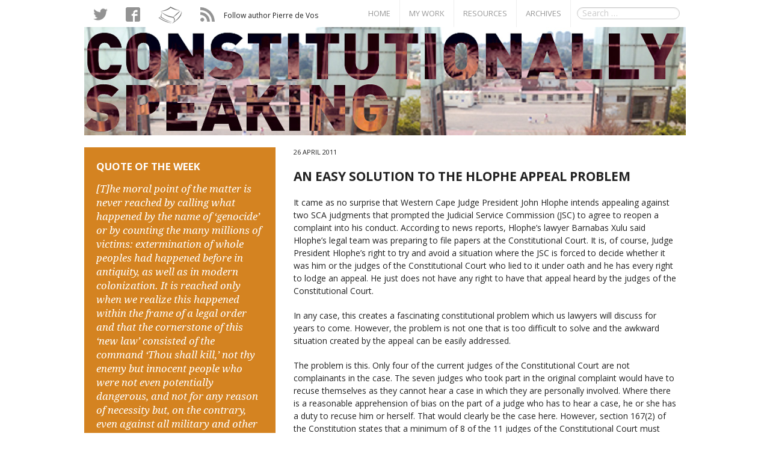

--- FILE ---
content_type: text/html; charset=UTF-8
request_url: https://constitutionallyspeaking.co.za/an-easy-solution-to-the-hlophe-appeal-problem/
body_size: 12894
content:
<!DOCTYPE html>
<!--[if IE 9]><html class="lt-ie10" lang="en" > <![endif]-->
<html class="no-js" lang="en" >
    <meta charset="utf-8">
    <meta name="viewport" content="width=device-width, initial-scale=1.0">
    <meta name="author" content="Pierre de Vos">
    
    <link rel="shortcut icon" href="https://constitutionallyspeaking.co.za/wp-content/themes/consti/inc/img/favicon.ico" type="image/x-icon" />
    <link rel="stylesheet" href="https://constitutionallyspeaking.co.za/wp-content/themes/consti/inc/foundation/css/normalize.css">
    <link rel="stylesheet" href="https://constitutionallyspeaking.co.za/wp-content/themes/consti/inc/foundation/css/foundation.css">
    <link rel="stylesheet" href="https://constitutionallyspeaking.co.za/wp-content/themes/consti/inc/css/consti.css">
    <!-- <link rel="stylesheet" href="https://constitutionallyspeaking.co.za/wp-content/themes/consti/inc/fancybox/source/jquery.fancybox.css?v=2.1.5" />
    <link rel="stylesheet" href="https://constitutionallyspeaking.co.za/wp-content/themes/consti/inc/anijs/src/animations.css"> -->
    <script src="https://constitutionallyspeaking.co.za/wp-content/themes/consti/inc/foundation/js/vendor/jquery.js"></script>
    <script src="https://constitutionallyspeaking.co.za/wp-content/themes/consti/inc/foundation/js/vendor/modernizr.js"></script>
    	<style>img:is([sizes="auto" i], [sizes^="auto," i]) { contain-intrinsic-size: 3000px 1500px }</style>
	
		<!-- All in One SEO 4.8.6 - aioseo.com -->
		<title>An easy solution to the Hlophe appeal problem - Constitutionally Speaking</title>
	<meta name="description" content="It came as no surprise that Western Cape Judge President John Hlophe intends appealing against two SCA judgments that prompted the Judicial Service Commission (JSC) to agree to reopen a complaint into his conduct. According to news reports, Hlophe’s lawyer Barnabas Xulu said Hlophe’s legal team was preparing to file papers at the Constitutional Court." />
	<meta name="robots" content="max-image-preview:large" />
	<meta name="author" content="Pierre De Vos"/>
	<link rel="canonical" href="https://constitutionallyspeaking.co.za/an-easy-solution-to-the-hlophe-appeal-problem/" />
	<meta name="generator" content="All in One SEO (AIOSEO) 4.8.6" />
		<meta property="og:locale" content="en_US" />
		<meta property="og:site_name" content="Constitutionally Speaking - This blog deals with political and social issues in South Africa, mostly from the perspective of Constitutional Law. Written by Pierre de Vos" />
		<meta property="og:type" content="article" />
		<meta property="og:title" content="An easy solution to the Hlophe appeal problem - Constitutionally Speaking" />
		<meta property="og:description" content="It came as no surprise that Western Cape Judge President John Hlophe intends appealing against two SCA judgments that prompted the Judicial Service Commission (JSC) to agree to reopen a complaint into his conduct. According to news reports, Hlophe’s lawyer Barnabas Xulu said Hlophe’s legal team was preparing to file papers at the Constitutional Court." />
		<meta property="og:url" content="https://constitutionallyspeaking.co.za/an-easy-solution-to-the-hlophe-appeal-problem/" />
		<meta property="article:published_time" content="2011-04-26T08:53:25+00:00" />
		<meta property="article:modified_time" content="2011-04-26T08:53:25+00:00" />
		<meta name="twitter:card" content="summary_large_image" />
		<meta name="twitter:title" content="An easy solution to the Hlophe appeal problem - Constitutionally Speaking" />
		<meta name="twitter:description" content="It came as no surprise that Western Cape Judge President John Hlophe intends appealing against two SCA judgments that prompted the Judicial Service Commission (JSC) to agree to reopen a complaint into his conduct. According to news reports, Hlophe’s lawyer Barnabas Xulu said Hlophe’s legal team was preparing to file papers at the Constitutional Court." />
		<script type="application/ld+json" class="aioseo-schema">
			{"@context":"https:\/\/schema.org","@graph":[{"@type":"BlogPosting","@id":"https:\/\/constitutionallyspeaking.co.za\/an-easy-solution-to-the-hlophe-appeal-problem\/#blogposting","name":"An easy solution to the Hlophe appeal problem - Constitutionally Speaking","headline":"An easy solution to the Hlophe appeal problem","author":{"@id":"https:\/\/constitutionallyspeaking.co.za\/author\/admin\/#author"},"publisher":{"@id":"https:\/\/constitutionallyspeaking.co.za\/#organization"},"datePublished":"2011-04-26T10:53:25+02:00","dateModified":"2011-04-26T10:53:25+02:00","inLanguage":"en-US","commentCount":66,"mainEntityOfPage":{"@id":"https:\/\/constitutionallyspeaking.co.za\/an-easy-solution-to-the-hlophe-appeal-problem\/#webpage"},"isPartOf":{"@id":"https:\/\/constitutionallyspeaking.co.za\/an-easy-solution-to-the-hlophe-appeal-problem\/#webpage"},"articleSection":"Constitutional Court, democracy, Hlophe, JSC"},{"@type":"BreadcrumbList","@id":"https:\/\/constitutionallyspeaking.co.za\/an-easy-solution-to-the-hlophe-appeal-problem\/#breadcrumblist","itemListElement":[{"@type":"ListItem","@id":"https:\/\/constitutionallyspeaking.co.za#listItem","position":1,"name":"Home","item":"https:\/\/constitutionallyspeaking.co.za","nextItem":{"@type":"ListItem","@id":"https:\/\/constitutionallyspeaking.co.za\/category\/jsc\/#listItem","name":"JSC"}},{"@type":"ListItem","@id":"https:\/\/constitutionallyspeaking.co.za\/category\/jsc\/#listItem","position":2,"name":"JSC","item":"https:\/\/constitutionallyspeaking.co.za\/category\/jsc\/","nextItem":{"@type":"ListItem","@id":"https:\/\/constitutionallyspeaking.co.za\/an-easy-solution-to-the-hlophe-appeal-problem\/#listItem","name":"An easy solution to the Hlophe appeal problem"},"previousItem":{"@type":"ListItem","@id":"https:\/\/constitutionallyspeaking.co.za#listItem","name":"Home"}},{"@type":"ListItem","@id":"https:\/\/constitutionallyspeaking.co.za\/an-easy-solution-to-the-hlophe-appeal-problem\/#listItem","position":3,"name":"An easy solution to the Hlophe appeal problem","previousItem":{"@type":"ListItem","@id":"https:\/\/constitutionallyspeaking.co.za\/category\/jsc\/#listItem","name":"JSC"}}]},{"@type":"Organization","@id":"https:\/\/constitutionallyspeaking.co.za\/#organization","name":"Constitutionally Speaking","description":"This blog deals with political and social issues in South Africa, mostly from the perspective of Constitutional Law. Written by Pierre de Vos","url":"https:\/\/constitutionallyspeaking.co.za\/"},{"@type":"Person","@id":"https:\/\/constitutionallyspeaking.co.za\/author\/admin\/#author","url":"https:\/\/constitutionallyspeaking.co.za\/author\/admin\/","name":"Pierre De Vos"},{"@type":"WebPage","@id":"https:\/\/constitutionallyspeaking.co.za\/an-easy-solution-to-the-hlophe-appeal-problem\/#webpage","url":"https:\/\/constitutionallyspeaking.co.za\/an-easy-solution-to-the-hlophe-appeal-problem\/","name":"An easy solution to the Hlophe appeal problem - Constitutionally Speaking","description":"It came as no surprise that Western Cape Judge President John Hlophe intends appealing against two SCA judgments that prompted the Judicial Service Commission (JSC) to agree to reopen a complaint into his conduct. According to news reports, Hlophe\u2019s lawyer Barnabas Xulu said Hlophe\u2019s legal team was preparing to file papers at the Constitutional Court.","inLanguage":"en-US","isPartOf":{"@id":"https:\/\/constitutionallyspeaking.co.za\/#website"},"breadcrumb":{"@id":"https:\/\/constitutionallyspeaking.co.za\/an-easy-solution-to-the-hlophe-appeal-problem\/#breadcrumblist"},"author":{"@id":"https:\/\/constitutionallyspeaking.co.za\/author\/admin\/#author"},"creator":{"@id":"https:\/\/constitutionallyspeaking.co.za\/author\/admin\/#author"},"datePublished":"2011-04-26T10:53:25+02:00","dateModified":"2011-04-26T10:53:25+02:00"},{"@type":"WebSite","@id":"https:\/\/constitutionallyspeaking.co.za\/#website","url":"https:\/\/constitutionallyspeaking.co.za\/","name":"Constitutionally Speaking","description":"This blog deals with political and social issues in South Africa, mostly from the perspective of Constitutional Law. Written by Pierre de Vos","inLanguage":"en-US","publisher":{"@id":"https:\/\/constitutionallyspeaking.co.za\/#organization"}}]}
		</script>
		<!-- All in One SEO -->

<link rel="alternate" type="application/rss+xml" title="Constitutionally Speaking &raquo; An easy solution to the Hlophe appeal problem Comments Feed" href="https://constitutionallyspeaking.co.za/an-easy-solution-to-the-hlophe-appeal-problem/feed/" />
		<!-- This site uses the Google Analytics by MonsterInsights plugin v9.7.0 - Using Analytics tracking - https://www.monsterinsights.com/ -->
							<script src="//www.googletagmanager.com/gtag/js?id=G-QLQGVRW51F"  data-cfasync="false" data-wpfc-render="false" type="text/javascript" async></script>
			<script data-cfasync="false" data-wpfc-render="false" type="text/javascript">
				var mi_version = '9.7.0';
				var mi_track_user = true;
				var mi_no_track_reason = '';
								var MonsterInsightsDefaultLocations = {"page_location":"https:\/\/constitutionallyspeaking.co.za\/an-easy-solution-to-the-hlophe-appeal-problem\/"};
								if ( typeof MonsterInsightsPrivacyGuardFilter === 'function' ) {
					var MonsterInsightsLocations = (typeof MonsterInsightsExcludeQuery === 'object') ? MonsterInsightsPrivacyGuardFilter( MonsterInsightsExcludeQuery ) : MonsterInsightsPrivacyGuardFilter( MonsterInsightsDefaultLocations );
				} else {
					var MonsterInsightsLocations = (typeof MonsterInsightsExcludeQuery === 'object') ? MonsterInsightsExcludeQuery : MonsterInsightsDefaultLocations;
				}

								var disableStrs = [
										'ga-disable-G-QLQGVRW51F',
									];

				/* Function to detect opted out users */
				function __gtagTrackerIsOptedOut() {
					for (var index = 0; index < disableStrs.length; index++) {
						if (document.cookie.indexOf(disableStrs[index] + '=true') > -1) {
							return true;
						}
					}

					return false;
				}

				/* Disable tracking if the opt-out cookie exists. */
				if (__gtagTrackerIsOptedOut()) {
					for (var index = 0; index < disableStrs.length; index++) {
						window[disableStrs[index]] = true;
					}
				}

				/* Opt-out function */
				function __gtagTrackerOptout() {
					for (var index = 0; index < disableStrs.length; index++) {
						document.cookie = disableStrs[index] + '=true; expires=Thu, 31 Dec 2099 23:59:59 UTC; path=/';
						window[disableStrs[index]] = true;
					}
				}

				if ('undefined' === typeof gaOptout) {
					function gaOptout() {
						__gtagTrackerOptout();
					}
				}
								window.dataLayer = window.dataLayer || [];

				window.MonsterInsightsDualTracker = {
					helpers: {},
					trackers: {},
				};
				if (mi_track_user) {
					function __gtagDataLayer() {
						dataLayer.push(arguments);
					}

					function __gtagTracker(type, name, parameters) {
						if (!parameters) {
							parameters = {};
						}

						if (parameters.send_to) {
							__gtagDataLayer.apply(null, arguments);
							return;
						}

						if (type === 'event') {
														parameters.send_to = monsterinsights_frontend.v4_id;
							var hookName = name;
							if (typeof parameters['event_category'] !== 'undefined') {
								hookName = parameters['event_category'] + ':' + name;
							}

							if (typeof MonsterInsightsDualTracker.trackers[hookName] !== 'undefined') {
								MonsterInsightsDualTracker.trackers[hookName](parameters);
							} else {
								__gtagDataLayer('event', name, parameters);
							}
							
						} else {
							__gtagDataLayer.apply(null, arguments);
						}
					}

					__gtagTracker('js', new Date());
					__gtagTracker('set', {
						'developer_id.dZGIzZG': true,
											});
					if ( MonsterInsightsLocations.page_location ) {
						__gtagTracker('set', MonsterInsightsLocations);
					}
										__gtagTracker('config', 'G-QLQGVRW51F', {"forceSSL":"true"} );
										window.gtag = __gtagTracker;										(function () {
						/* https://developers.google.com/analytics/devguides/collection/analyticsjs/ */
						/* ga and __gaTracker compatibility shim. */
						var noopfn = function () {
							return null;
						};
						var newtracker = function () {
							return new Tracker();
						};
						var Tracker = function () {
							return null;
						};
						var p = Tracker.prototype;
						p.get = noopfn;
						p.set = noopfn;
						p.send = function () {
							var args = Array.prototype.slice.call(arguments);
							args.unshift('send');
							__gaTracker.apply(null, args);
						};
						var __gaTracker = function () {
							var len = arguments.length;
							if (len === 0) {
								return;
							}
							var f = arguments[len - 1];
							if (typeof f !== 'object' || f === null || typeof f.hitCallback !== 'function') {
								if ('send' === arguments[0]) {
									var hitConverted, hitObject = false, action;
									if ('event' === arguments[1]) {
										if ('undefined' !== typeof arguments[3]) {
											hitObject = {
												'eventAction': arguments[3],
												'eventCategory': arguments[2],
												'eventLabel': arguments[4],
												'value': arguments[5] ? arguments[5] : 1,
											}
										}
									}
									if ('pageview' === arguments[1]) {
										if ('undefined' !== typeof arguments[2]) {
											hitObject = {
												'eventAction': 'page_view',
												'page_path': arguments[2],
											}
										}
									}
									if (typeof arguments[2] === 'object') {
										hitObject = arguments[2];
									}
									if (typeof arguments[5] === 'object') {
										Object.assign(hitObject, arguments[5]);
									}
									if ('undefined' !== typeof arguments[1].hitType) {
										hitObject = arguments[1];
										if ('pageview' === hitObject.hitType) {
											hitObject.eventAction = 'page_view';
										}
									}
									if (hitObject) {
										action = 'timing' === arguments[1].hitType ? 'timing_complete' : hitObject.eventAction;
										hitConverted = mapArgs(hitObject);
										__gtagTracker('event', action, hitConverted);
									}
								}
								return;
							}

							function mapArgs(args) {
								var arg, hit = {};
								var gaMap = {
									'eventCategory': 'event_category',
									'eventAction': 'event_action',
									'eventLabel': 'event_label',
									'eventValue': 'event_value',
									'nonInteraction': 'non_interaction',
									'timingCategory': 'event_category',
									'timingVar': 'name',
									'timingValue': 'value',
									'timingLabel': 'event_label',
									'page': 'page_path',
									'location': 'page_location',
									'title': 'page_title',
									'referrer' : 'page_referrer',
								};
								for (arg in args) {
																		if (!(!args.hasOwnProperty(arg) || !gaMap.hasOwnProperty(arg))) {
										hit[gaMap[arg]] = args[arg];
									} else {
										hit[arg] = args[arg];
									}
								}
								return hit;
							}

							try {
								f.hitCallback();
							} catch (ex) {
							}
						};
						__gaTracker.create = newtracker;
						__gaTracker.getByName = newtracker;
						__gaTracker.getAll = function () {
							return [];
						};
						__gaTracker.remove = noopfn;
						__gaTracker.loaded = true;
						window['__gaTracker'] = __gaTracker;
					})();
									} else {
										console.log("");
					(function () {
						function __gtagTracker() {
							return null;
						}

						window['__gtagTracker'] = __gtagTracker;
						window['gtag'] = __gtagTracker;
					})();
									}
			</script>
			
							<!-- / Google Analytics by MonsterInsights -->
		<script type="text/javascript">
/* <![CDATA[ */
window._wpemojiSettings = {"baseUrl":"https:\/\/s.w.org\/images\/core\/emoji\/16.0.1\/72x72\/","ext":".png","svgUrl":"https:\/\/s.w.org\/images\/core\/emoji\/16.0.1\/svg\/","svgExt":".svg","source":{"concatemoji":"https:\/\/constitutionallyspeaking.co.za\/wp-includes\/js\/wp-emoji-release.min.js?ver=6.8.3"}};
/*! This file is auto-generated */
!function(s,n){var o,i,e;function c(e){try{var t={supportTests:e,timestamp:(new Date).valueOf()};sessionStorage.setItem(o,JSON.stringify(t))}catch(e){}}function p(e,t,n){e.clearRect(0,0,e.canvas.width,e.canvas.height),e.fillText(t,0,0);var t=new Uint32Array(e.getImageData(0,0,e.canvas.width,e.canvas.height).data),a=(e.clearRect(0,0,e.canvas.width,e.canvas.height),e.fillText(n,0,0),new Uint32Array(e.getImageData(0,0,e.canvas.width,e.canvas.height).data));return t.every(function(e,t){return e===a[t]})}function u(e,t){e.clearRect(0,0,e.canvas.width,e.canvas.height),e.fillText(t,0,0);for(var n=e.getImageData(16,16,1,1),a=0;a<n.data.length;a++)if(0!==n.data[a])return!1;return!0}function f(e,t,n,a){switch(t){case"flag":return n(e,"\ud83c\udff3\ufe0f\u200d\u26a7\ufe0f","\ud83c\udff3\ufe0f\u200b\u26a7\ufe0f")?!1:!n(e,"\ud83c\udde8\ud83c\uddf6","\ud83c\udde8\u200b\ud83c\uddf6")&&!n(e,"\ud83c\udff4\udb40\udc67\udb40\udc62\udb40\udc65\udb40\udc6e\udb40\udc67\udb40\udc7f","\ud83c\udff4\u200b\udb40\udc67\u200b\udb40\udc62\u200b\udb40\udc65\u200b\udb40\udc6e\u200b\udb40\udc67\u200b\udb40\udc7f");case"emoji":return!a(e,"\ud83e\udedf")}return!1}function g(e,t,n,a){var r="undefined"!=typeof WorkerGlobalScope&&self instanceof WorkerGlobalScope?new OffscreenCanvas(300,150):s.createElement("canvas"),o=r.getContext("2d",{willReadFrequently:!0}),i=(o.textBaseline="top",o.font="600 32px Arial",{});return e.forEach(function(e){i[e]=t(o,e,n,a)}),i}function t(e){var t=s.createElement("script");t.src=e,t.defer=!0,s.head.appendChild(t)}"undefined"!=typeof Promise&&(o="wpEmojiSettingsSupports",i=["flag","emoji"],n.supports={everything:!0,everythingExceptFlag:!0},e=new Promise(function(e){s.addEventListener("DOMContentLoaded",e,{once:!0})}),new Promise(function(t){var n=function(){try{var e=JSON.parse(sessionStorage.getItem(o));if("object"==typeof e&&"number"==typeof e.timestamp&&(new Date).valueOf()<e.timestamp+604800&&"object"==typeof e.supportTests)return e.supportTests}catch(e){}return null}();if(!n){if("undefined"!=typeof Worker&&"undefined"!=typeof OffscreenCanvas&&"undefined"!=typeof URL&&URL.createObjectURL&&"undefined"!=typeof Blob)try{var e="postMessage("+g.toString()+"("+[JSON.stringify(i),f.toString(),p.toString(),u.toString()].join(",")+"));",a=new Blob([e],{type:"text/javascript"}),r=new Worker(URL.createObjectURL(a),{name:"wpTestEmojiSupports"});return void(r.onmessage=function(e){c(n=e.data),r.terminate(),t(n)})}catch(e){}c(n=g(i,f,p,u))}t(n)}).then(function(e){for(var t in e)n.supports[t]=e[t],n.supports.everything=n.supports.everything&&n.supports[t],"flag"!==t&&(n.supports.everythingExceptFlag=n.supports.everythingExceptFlag&&n.supports[t]);n.supports.everythingExceptFlag=n.supports.everythingExceptFlag&&!n.supports.flag,n.DOMReady=!1,n.readyCallback=function(){n.DOMReady=!0}}).then(function(){return e}).then(function(){var e;n.supports.everything||(n.readyCallback(),(e=n.source||{}).concatemoji?t(e.concatemoji):e.wpemoji&&e.twemoji&&(t(e.twemoji),t(e.wpemoji)))}))}((window,document),window._wpemojiSettings);
/* ]]> */
</script>
<style id='wp-emoji-styles-inline-css' type='text/css'>

	img.wp-smiley, img.emoji {
		display: inline !important;
		border: none !important;
		box-shadow: none !important;
		height: 1em !important;
		width: 1em !important;
		margin: 0 0.07em !important;
		vertical-align: -0.1em !important;
		background: none !important;
		padding: 0 !important;
	}
</style>
<link rel='stylesheet' id='wp-block-library-css' href='https://constitutionallyspeaking.co.za/wp-includes/css/dist/block-library/style.min.css?ver=6.8.3' type='text/css' media='all' />
<style id='classic-theme-styles-inline-css' type='text/css'>
/*! This file is auto-generated */
.wp-block-button__link{color:#fff;background-color:#32373c;border-radius:9999px;box-shadow:none;text-decoration:none;padding:calc(.667em + 2px) calc(1.333em + 2px);font-size:1.125em}.wp-block-file__button{background:#32373c;color:#fff;text-decoration:none}
</style>
<style id='global-styles-inline-css' type='text/css'>
:root{--wp--preset--aspect-ratio--square: 1;--wp--preset--aspect-ratio--4-3: 4/3;--wp--preset--aspect-ratio--3-4: 3/4;--wp--preset--aspect-ratio--3-2: 3/2;--wp--preset--aspect-ratio--2-3: 2/3;--wp--preset--aspect-ratio--16-9: 16/9;--wp--preset--aspect-ratio--9-16: 9/16;--wp--preset--color--black: #000000;--wp--preset--color--cyan-bluish-gray: #abb8c3;--wp--preset--color--white: #ffffff;--wp--preset--color--pale-pink: #f78da7;--wp--preset--color--vivid-red: #cf2e2e;--wp--preset--color--luminous-vivid-orange: #ff6900;--wp--preset--color--luminous-vivid-amber: #fcb900;--wp--preset--color--light-green-cyan: #7bdcb5;--wp--preset--color--vivid-green-cyan: #00d084;--wp--preset--color--pale-cyan-blue: #8ed1fc;--wp--preset--color--vivid-cyan-blue: #0693e3;--wp--preset--color--vivid-purple: #9b51e0;--wp--preset--gradient--vivid-cyan-blue-to-vivid-purple: linear-gradient(135deg,rgba(6,147,227,1) 0%,rgb(155,81,224) 100%);--wp--preset--gradient--light-green-cyan-to-vivid-green-cyan: linear-gradient(135deg,rgb(122,220,180) 0%,rgb(0,208,130) 100%);--wp--preset--gradient--luminous-vivid-amber-to-luminous-vivid-orange: linear-gradient(135deg,rgba(252,185,0,1) 0%,rgba(255,105,0,1) 100%);--wp--preset--gradient--luminous-vivid-orange-to-vivid-red: linear-gradient(135deg,rgba(255,105,0,1) 0%,rgb(207,46,46) 100%);--wp--preset--gradient--very-light-gray-to-cyan-bluish-gray: linear-gradient(135deg,rgb(238,238,238) 0%,rgb(169,184,195) 100%);--wp--preset--gradient--cool-to-warm-spectrum: linear-gradient(135deg,rgb(74,234,220) 0%,rgb(151,120,209) 20%,rgb(207,42,186) 40%,rgb(238,44,130) 60%,rgb(251,105,98) 80%,rgb(254,248,76) 100%);--wp--preset--gradient--blush-light-purple: linear-gradient(135deg,rgb(255,206,236) 0%,rgb(152,150,240) 100%);--wp--preset--gradient--blush-bordeaux: linear-gradient(135deg,rgb(254,205,165) 0%,rgb(254,45,45) 50%,rgb(107,0,62) 100%);--wp--preset--gradient--luminous-dusk: linear-gradient(135deg,rgb(255,203,112) 0%,rgb(199,81,192) 50%,rgb(65,88,208) 100%);--wp--preset--gradient--pale-ocean: linear-gradient(135deg,rgb(255,245,203) 0%,rgb(182,227,212) 50%,rgb(51,167,181) 100%);--wp--preset--gradient--electric-grass: linear-gradient(135deg,rgb(202,248,128) 0%,rgb(113,206,126) 100%);--wp--preset--gradient--midnight: linear-gradient(135deg,rgb(2,3,129) 0%,rgb(40,116,252) 100%);--wp--preset--font-size--small: 13px;--wp--preset--font-size--medium: 20px;--wp--preset--font-size--large: 36px;--wp--preset--font-size--x-large: 42px;--wp--preset--spacing--20: 0.44rem;--wp--preset--spacing--30: 0.67rem;--wp--preset--spacing--40: 1rem;--wp--preset--spacing--50: 1.5rem;--wp--preset--spacing--60: 2.25rem;--wp--preset--spacing--70: 3.38rem;--wp--preset--spacing--80: 5.06rem;--wp--preset--shadow--natural: 6px 6px 9px rgba(0, 0, 0, 0.2);--wp--preset--shadow--deep: 12px 12px 50px rgba(0, 0, 0, 0.4);--wp--preset--shadow--sharp: 6px 6px 0px rgba(0, 0, 0, 0.2);--wp--preset--shadow--outlined: 6px 6px 0px -3px rgba(255, 255, 255, 1), 6px 6px rgba(0, 0, 0, 1);--wp--preset--shadow--crisp: 6px 6px 0px rgba(0, 0, 0, 1);}:where(.is-layout-flex){gap: 0.5em;}:where(.is-layout-grid){gap: 0.5em;}body .is-layout-flex{display: flex;}.is-layout-flex{flex-wrap: wrap;align-items: center;}.is-layout-flex > :is(*, div){margin: 0;}body .is-layout-grid{display: grid;}.is-layout-grid > :is(*, div){margin: 0;}:where(.wp-block-columns.is-layout-flex){gap: 2em;}:where(.wp-block-columns.is-layout-grid){gap: 2em;}:where(.wp-block-post-template.is-layout-flex){gap: 1.25em;}:where(.wp-block-post-template.is-layout-grid){gap: 1.25em;}.has-black-color{color: var(--wp--preset--color--black) !important;}.has-cyan-bluish-gray-color{color: var(--wp--preset--color--cyan-bluish-gray) !important;}.has-white-color{color: var(--wp--preset--color--white) !important;}.has-pale-pink-color{color: var(--wp--preset--color--pale-pink) !important;}.has-vivid-red-color{color: var(--wp--preset--color--vivid-red) !important;}.has-luminous-vivid-orange-color{color: var(--wp--preset--color--luminous-vivid-orange) !important;}.has-luminous-vivid-amber-color{color: var(--wp--preset--color--luminous-vivid-amber) !important;}.has-light-green-cyan-color{color: var(--wp--preset--color--light-green-cyan) !important;}.has-vivid-green-cyan-color{color: var(--wp--preset--color--vivid-green-cyan) !important;}.has-pale-cyan-blue-color{color: var(--wp--preset--color--pale-cyan-blue) !important;}.has-vivid-cyan-blue-color{color: var(--wp--preset--color--vivid-cyan-blue) !important;}.has-vivid-purple-color{color: var(--wp--preset--color--vivid-purple) !important;}.has-black-background-color{background-color: var(--wp--preset--color--black) !important;}.has-cyan-bluish-gray-background-color{background-color: var(--wp--preset--color--cyan-bluish-gray) !important;}.has-white-background-color{background-color: var(--wp--preset--color--white) !important;}.has-pale-pink-background-color{background-color: var(--wp--preset--color--pale-pink) !important;}.has-vivid-red-background-color{background-color: var(--wp--preset--color--vivid-red) !important;}.has-luminous-vivid-orange-background-color{background-color: var(--wp--preset--color--luminous-vivid-orange) !important;}.has-luminous-vivid-amber-background-color{background-color: var(--wp--preset--color--luminous-vivid-amber) !important;}.has-light-green-cyan-background-color{background-color: var(--wp--preset--color--light-green-cyan) !important;}.has-vivid-green-cyan-background-color{background-color: var(--wp--preset--color--vivid-green-cyan) !important;}.has-pale-cyan-blue-background-color{background-color: var(--wp--preset--color--pale-cyan-blue) !important;}.has-vivid-cyan-blue-background-color{background-color: var(--wp--preset--color--vivid-cyan-blue) !important;}.has-vivid-purple-background-color{background-color: var(--wp--preset--color--vivid-purple) !important;}.has-black-border-color{border-color: var(--wp--preset--color--black) !important;}.has-cyan-bluish-gray-border-color{border-color: var(--wp--preset--color--cyan-bluish-gray) !important;}.has-white-border-color{border-color: var(--wp--preset--color--white) !important;}.has-pale-pink-border-color{border-color: var(--wp--preset--color--pale-pink) !important;}.has-vivid-red-border-color{border-color: var(--wp--preset--color--vivid-red) !important;}.has-luminous-vivid-orange-border-color{border-color: var(--wp--preset--color--luminous-vivid-orange) !important;}.has-luminous-vivid-amber-border-color{border-color: var(--wp--preset--color--luminous-vivid-amber) !important;}.has-light-green-cyan-border-color{border-color: var(--wp--preset--color--light-green-cyan) !important;}.has-vivid-green-cyan-border-color{border-color: var(--wp--preset--color--vivid-green-cyan) !important;}.has-pale-cyan-blue-border-color{border-color: var(--wp--preset--color--pale-cyan-blue) !important;}.has-vivid-cyan-blue-border-color{border-color: var(--wp--preset--color--vivid-cyan-blue) !important;}.has-vivid-purple-border-color{border-color: var(--wp--preset--color--vivid-purple) !important;}.has-vivid-cyan-blue-to-vivid-purple-gradient-background{background: var(--wp--preset--gradient--vivid-cyan-blue-to-vivid-purple) !important;}.has-light-green-cyan-to-vivid-green-cyan-gradient-background{background: var(--wp--preset--gradient--light-green-cyan-to-vivid-green-cyan) !important;}.has-luminous-vivid-amber-to-luminous-vivid-orange-gradient-background{background: var(--wp--preset--gradient--luminous-vivid-amber-to-luminous-vivid-orange) !important;}.has-luminous-vivid-orange-to-vivid-red-gradient-background{background: var(--wp--preset--gradient--luminous-vivid-orange-to-vivid-red) !important;}.has-very-light-gray-to-cyan-bluish-gray-gradient-background{background: var(--wp--preset--gradient--very-light-gray-to-cyan-bluish-gray) !important;}.has-cool-to-warm-spectrum-gradient-background{background: var(--wp--preset--gradient--cool-to-warm-spectrum) !important;}.has-blush-light-purple-gradient-background{background: var(--wp--preset--gradient--blush-light-purple) !important;}.has-blush-bordeaux-gradient-background{background: var(--wp--preset--gradient--blush-bordeaux) !important;}.has-luminous-dusk-gradient-background{background: var(--wp--preset--gradient--luminous-dusk) !important;}.has-pale-ocean-gradient-background{background: var(--wp--preset--gradient--pale-ocean) !important;}.has-electric-grass-gradient-background{background: var(--wp--preset--gradient--electric-grass) !important;}.has-midnight-gradient-background{background: var(--wp--preset--gradient--midnight) !important;}.has-small-font-size{font-size: var(--wp--preset--font-size--small) !important;}.has-medium-font-size{font-size: var(--wp--preset--font-size--medium) !important;}.has-large-font-size{font-size: var(--wp--preset--font-size--large) !important;}.has-x-large-font-size{font-size: var(--wp--preset--font-size--x-large) !important;}
:where(.wp-block-post-template.is-layout-flex){gap: 1.25em;}:where(.wp-block-post-template.is-layout-grid){gap: 1.25em;}
:where(.wp-block-columns.is-layout-flex){gap: 2em;}:where(.wp-block-columns.is-layout-grid){gap: 2em;}
:root :where(.wp-block-pullquote){font-size: 1.5em;line-height: 1.6;}
</style>
<script type="text/javascript" src="https://constitutionallyspeaking.co.za/wp-content/plugins/google-analytics-for-wordpress/assets/js/frontend-gtag.min.js?ver=9.7.0" id="monsterinsights-frontend-script-js" async="async" data-wp-strategy="async"></script>
<script data-cfasync="false" data-wpfc-render="false" type="text/javascript" id='monsterinsights-frontend-script-js-extra'>/* <![CDATA[ */
var monsterinsights_frontend = {"js_events_tracking":"true","download_extensions":"doc,js,pdf,ppt,zip,xls,docx,pptx,xlsx","inbound_paths":"[]","home_url":"https:\/\/constitutionallyspeaking.co.za","hash_tracking":"false","v4_id":"G-QLQGVRW51F"};/* ]]> */
</script>
<link rel="https://api.w.org/" href="https://constitutionallyspeaking.co.za/wp-json/" /><link rel="alternate" title="JSON" type="application/json" href="https://constitutionallyspeaking.co.za/wp-json/wp/v2/posts/3818" /><link rel="EditURI" type="application/rsd+xml" title="RSD" href="https://constitutionallyspeaking.co.za/xmlrpc.php?rsd" />
<meta name="generator" content="WordPress 6.8.3" />
<link rel='shortlink' href='https://constitutionallyspeaking.co.za/?p=3818' />
<link rel="alternate" title="oEmbed (JSON)" type="application/json+oembed" href="https://constitutionallyspeaking.co.za/wp-json/oembed/1.0/embed?url=https%3A%2F%2Fconstitutionallyspeaking.co.za%2Fan-easy-solution-to-the-hlophe-appeal-problem%2F" />
<link rel="alternate" title="oEmbed (XML)" type="text/xml+oembed" href="https://constitutionallyspeaking.co.za/wp-json/oembed/1.0/embed?url=https%3A%2F%2Fconstitutionallyspeaking.co.za%2Fan-easy-solution-to-the-hlophe-appeal-problem%2F&#038;format=xml" />
</head>
<body>
    <div class="off-canvas-wrap" data-offcanvas>
        <div class="inner-wrap">
					<aside class="right-off-canvas-menu">
        <form role="search" method="get" class="searchForm" action="https://constitutionallyspeaking.co.za/">
    <input type="search" class="searchField" placeholder="Search …" value="" name="s" title="Search for:">
</form>
        
						<ul>
              <li style="line-height: 1.4em; color: #666; font-size: 0.8em; text-transform: none;">Follow author Pierre de Vos</li>
							<li><a href="https://twitter.com/intent/follow?original_referer=http%3A%2F%2Fconstitutionallyspeaking.co.za%2F&ref_src=twsrc%5Etfw&screen_name=pierredevos&tw_p=followbutton" target="_blank"><img src="https://constitutionallyspeaking.co.za/wp-content/themes/consti/inc/img/twitter2.png"/>&nbsp;&nbsp;Twitter</a></li>
							<li><a href="https://www.facebook.com/profpierredevos" target="_blank"><img src="https://constitutionallyspeaking.co.za/wp-content/themes/consti/inc/img/facebook2.png"/>&nbsp;&nbsp;Facebook</a></li>
                                <li><a href="https://independent.academia.edu/PierreVos" target="_blank"><img src="https://constitutionallyspeaking.co.za/wp-content/themes/consti/inc/img/academia2.png"/>&nbsp;&nbsp;Academia</a></li>
                                
                               
                                <li><a href="" target="_blank"><img src="https://constitutionallyspeaking.co.za/wp-content/themes/consti/inc/img/rss2.png"/>&nbsp;&nbsp;RSS</a></li>
						</ul>
            <div class="menu-main-menu-container"><ul id="menu-main-menu" class="menu"><li id="menu-item-8939" class="menu-item menu-item-type-custom menu-item-object-custom menu-item-8939"><a href="http://www.constitutionallyspeaking.co.za">Home</a></li>
<li id="menu-item-8938" class="has-dropdown menu-item menu-item-type-post_type menu-item-object-page menu-item-has-children menu-item-8938"><a href="https://constitutionallyspeaking.co.za/my-work/">My Work</a>
<ul class="sub-menu">
	<li id="menu-item-8969" class="menu-item menu-item-type-custom menu-item-object-custom menu-item-8969"><a href="http://www.constitutionallyspeaking.co.za/my-work#books">Books</a></li>
	<li id="menu-item-8970" class="menu-item menu-item-type-custom menu-item-object-custom menu-item-8970"><a href="http://www.constitutionallyspeaking.co.za/my-work#publications">Publications</a></li>
	<li id="menu-item-8979" class="menu-item menu-item-type-custom menu-item-object-custom menu-item-8979"><a href="http://www.constitutionallyspeaking.co.za/my-work#conference-papers">Conference Papers</a></li>
</ul>
</li>
<li id="menu-item-8937" class="has-dropdown menu-item menu-item-type-post_type menu-item-object-page menu-item-has-children menu-item-8937"><a href="https://constitutionallyspeaking.co.za/resources/">Resources</a>
<ul class="sub-menu">
	<li id="menu-item-9045" class="menu-item menu-item-type-custom menu-item-object-custom menu-item-9045"><a href="http://constitutionallyspeaking.co.za/resources/">Bill of Rights</a></li>
	<li id="menu-item-8980" class="menu-item menu-item-type-custom menu-item-object-custom menu-item-8980"><a href="http://constitutionallyspeaking.co.za/resources#other-documents">Documents</a></li>
	<li id="menu-item-8981" class="menu-item menu-item-type-custom menu-item-object-custom menu-item-8981"><a href="http://constitutionallyspeaking.co.za/resources#events">Events</a></li>
	<li id="menu-item-8982" class="menu-item menu-item-type-custom menu-item-object-custom menu-item-8982"><a href="http://constitutionallyspeaking.co.za/resources#seminar-room">Seminar Room</a></li>
</ul>
</li>
<li id="menu-item-8936" class="menu-item menu-item-type-post_type menu-item-object-page menu-item-8936"><a href="https://constitutionallyspeaking.co.za/archives/">Archives</a></li>
</ul></div>    	</aside>
            <header>
								          	<div class="hide-for-medium-up right-off-canvas-toggle menuBtn">MENU</div>

                <div class="theMenuLinks show-for-medium-up contain-to-grid">
                    <nav class="top-bar" data-topbar role="navigation">
                        <section class="top-bar-section">
                            
                            <ul>
                                <li><a href="https://twitter.com/intent/follow?original_referer=http%3A%2F%2Fconstitutionallyspeaking.co.za%2F&ref_src=twsrc%5Etfw&screen_name=pierredevos&tw_p=followbutton" target="_blank"><img src="https://constitutionallyspeaking.co.za/wp-content/themes/consti/inc/img/twitter.png"/></a></li>
															 <li><a href="https://www.facebook.com/profpierredevos" target="_blank"><img src="https://constitutionallyspeaking.co.za/wp-content/themes/consti/inc/img/facebook.png"/></a></li>
                                <li><a href="https://independent.academia.edu/PierreVos" target="_blank"><img src="https://constitutionallyspeaking.co.za/wp-content/themes/consti/inc/img/academia.png"/></a></li>
                                
                               
                              <li><a href="http://www.constitutionallyspeaking.co.za/feed" target="_blank"><img src="https://constitutionallyspeaking.co.za/wp-content/themes/consti/inc/img/rss.png"/></a></li>
                              <li class="followText"><span>Follow author Pierre de Vos</span></li>
                            </ul>
                          <ul class="theMenu right"><li class="menu-item menu-item-type-custom menu-item-object-custom menu-item-8939"><a href="http://www.constitutionallyspeaking.co.za">Home</a></li>
<li class="has-dropdown menu-item menu-item-type-post_type menu-item-object-page menu-item-has-children menu-item-8938"><a href="https://constitutionallyspeaking.co.za/my-work/">My Work</a>
<ul class="dropdown">
	<li class="menu-item menu-item-type-custom menu-item-object-custom menu-item-8969"><a href="http://www.constitutionallyspeaking.co.za/my-work#books">Books</a></li>
	<li class="menu-item menu-item-type-custom menu-item-object-custom menu-item-8970"><a href="http://www.constitutionallyspeaking.co.za/my-work#publications">Publications</a></li>
	<li class="menu-item menu-item-type-custom menu-item-object-custom menu-item-8979"><a href="http://www.constitutionallyspeaking.co.za/my-work#conference-papers">Conference Papers</a></li>
</ul>
</li>
<li class="has-dropdown menu-item menu-item-type-post_type menu-item-object-page menu-item-has-children menu-item-8937"><a href="https://constitutionallyspeaking.co.za/resources/">Resources</a>
<ul class="dropdown">
	<li class="menu-item menu-item-type-custom menu-item-object-custom menu-item-9045"><a href="http://constitutionallyspeaking.co.za/resources/">Bill of Rights</a></li>
	<li class="menu-item menu-item-type-custom menu-item-object-custom menu-item-8980"><a href="http://constitutionallyspeaking.co.za/resources#other-documents">Documents</a></li>
	<li class="menu-item menu-item-type-custom menu-item-object-custom menu-item-8981"><a href="http://constitutionallyspeaking.co.za/resources#events">Events</a></li>
	<li class="menu-item menu-item-type-custom menu-item-object-custom menu-item-8982"><a href="http://constitutionallyspeaking.co.za/resources#seminar-room">Seminar Room</a></li>
</ul>
</li>
<li class="menu-item menu-item-type-post_type menu-item-object-page menu-item-8936"><a href="https://constitutionallyspeaking.co.za/archives/">Archives</a></li>
													<li class="searchForm"><form role="search" method="get" class="searchForm" action="https://constitutionallyspeaking.co.za/">
    <input type="search" class="searchField" placeholder="Search …" value="" name="s" title="Search for:">
</form>
</li></ul>
                            
                        </section>
                    </nav>
                </div>
                <div class="row small-collapse">
                    <div class="small-12 columns">
                        <a href=""><img class="banner" src="https://constitutionallyspeaking.co.za/wp-content/themes/consti/inc/img/constitutionally-speaking.jpg"/></a>
                    </div>
                </div>
            </header>
<div class="row">
    <div class="medium-4 columns noPadL design1">
        <div class="quotes">
<h2>Quote of the week</h2>
    	<div class="theQuote">
		<p>[T]he moral point of the matter is never reached by calling what happened by the name of ‘genocide’ or by counting the many millions of victims: extermination of whole peoples had happened before in antiquity, as well as in modern colonization. It is reached only when we realize this happened within the frame of a legal order and that the cornerstone of this ‘new law’ consisted of the command ‘Thou shall kill,’ not thy enemy but innocent people who were not even potentially dangerous, and not for any reason of necessity but, on the contrary, even against all military and other utilitarian calculations. … And these deeds were not committed by outlaws, monsters, or raving sadists, but by the most respected members of respectable society.</p>
		<div class="quoteDetails">
			Hannah Arendt<br/>
			Eichmann in Jerusalem: A Report on The Banality of Evil		</div>	
	</div>
	<div class="prevQuotes"><a href="quotespage">PREVIOUS QUOTES OF THE WEEK</a></div>	
</div>	        
    </div>
    
    <div class="medium-8 columns singleArticle">
                    <div class="details">
                26 April 2011            </div>
            <h2>An easy solution to the Hlophe appeal problem</h2>
                        <p style="text-align: justify;">It came as no surprise that Western Cape Judge President John Hlophe intends appealing against two SCA judgments that prompted the Judicial Service Commission (JSC) to agree to reopen a complaint into his conduct. According to news reports, Hlophe’s lawyer Barnabas Xulu said Hlophe’s legal team was preparing to file papers at the Constitutional Court. It is, of course, Judge President Hlophe&#8217;s right to try and avoid a situation where the JSC is forced to decide whether it was him or the judges of the Constitutional Court who lied to it under oath and he has every right to lodge an appeal. He just does not have any right to have that appeal heard by the judges of the Constitutional Court.</p>
<p style="text-align: justify;">In any case, this creates a fascinating constitutional problem which us lawyers will discuss for years to come. However, the problem is not one that is too difficult to solve and the awkward situation created by the appeal can be easily addressed.</p>
<p style="text-align: justify;">The problem is this. Only four of the current judges of the Constitutional Court are not complainants in the case. The seven judges who took part in the original complaint would have to recuse themselves as they cannot hear a case in which they are personally involved. Where there is a reasonable apprehension of bias on the part of a judge who has to hear a case, he or she has a duty to recuse him or herself. That would clearly be the case here. However, section 167(2) of the Constitution states that a minimum of 8 of the 11 judges of the Constitutional Court must hear a case. The four remaining judges therefore would not constitute a quorum and those four judges could not hear the case alone.</p>
<p style="text-align: justify;">One solution would be to appoint four acting judges to make up a quorate bench of eight judges. However, appointing four acting judges is not feasible. Section 175(1) of the Constitution states that:</p>
<blockquote>
<p style="text-align: justify;">The President may appoint a woman or a man to be an acting judge of the Constitutional Court if there is a vacancy or if a judge is absent. The appointment must be made on the recommendation of the Cabinet member responsible for the administration of justice acting with the concurrence of the Chief Justice.</p>
</blockquote>
<p style="text-align: justify;">Where a judge recuses him or herself from a case but remains at work there is clearly no vacancy in the court. Neither is the judge absent when he or she is sitting in the office but has merely recused him or herself from hearing a particular case. This interpretation is in line with the ordinary meaning of the words as well as with the case law dealing with the meaning of the word &#8220;absent&#8221;. In the case of <em>Natal Rugby Union v Gould</em> the Supreme Court of Appeal decided that ordinarily the word “absence” in a constitution of a voluntary association means the state of being absent, that is to say, physically absent and not “legally disqualified”.</p>
<p style="text-align: justify;">As judges are legally disqualified when they recuse themselves, they are therefore not absent as required by section 175(1) of the Constitution and no acting judges can therefore be appointed to the Constitutional Court in these circumstances.</p>
<p style="text-align: justify;">But even if one could re-interpret the term to mean that a judge is &#8220;absent&#8221; when he or she recuses him or herself, no acting judges can be appointed for yet another rather important reason. Such acting appointments are made by the President on advice of the Chief Justice and the Minister of Justice. But the Chief Justice and the Minister of Justice are both parties to this dispute while the President might reasonably be perceived as having an interest in the dispute as the approach by Judge President Hlophe allegedly took place on behalf of President Zuma. No acting judges appointed in this manner by those empowerd by the Constitution to do so could possibly be perceived by any reasonable person to be unbiased.</p>
<p style="text-align: justify;">But this is not the end of the world. Everyone has a right to lodge an appeal against a decision of a lower court with the Constitutional Court. But no one has a right to have their appeal heard by the Constitutional Court. The Constitutional Court often declines to hear appeals lodged with it, inter alia, because it is not in the interest of justice to do so. The Constitutional Court will therefore have no option but to decide that it is not in the interest of justice to hear the appeal and that the SCA judgment should therefore stand.</p>
<p style="text-align: justify;">Of course, one may argue that because the majority of judges of the Constitutional Court are involved in the Hlophe matter, they should not be involved in a decision about whether the SCA judgment should stand. Judge President Hlophe&#8217;s lawyers may very well apply for the judges to recuse themselves even before a decision is taken on whether it is in the interest of justice to hear the appeal. This is where the doctrine of necessity enters the picture. This doctrine allows, inter alia, for a judge to hear a case even if he or she has an interest in it in a case where it is impossible for any other judge or tribunal to hear the case.</p>
<p style="text-align: justify;">The Constitutional Court will therefore be required to deal with the general constitutional point (but not the substantive arguments of Judge President Hlophe) raised by this appeal and will probably have to decide that it can never be acceptable for a party with a direct interest in a case to take part in the appointment of acting judges, that acting judges can therefore not be appointed in this case and that it is therefore impossible for the Constitutional Court to hear the case. The SCA judgment will therefore have to stand.</p>
<p style="text-align: justify;">There would be nothing extraordinary about such a decision. Neither would it fundamentally affect the rights of anyone. In 2008 in the case of <em>American Isuzu Motors, Inc et al, Petitioners v Lungisile Ntsebeza et al </em>the United States Supreme Court could not hear a case because a majority of judges on that court had an interest in the case. The Supreme Court judges (including those who had an interest in the case) therefore decided not to hear the case and to affirm the decision of the lower court from which the appeal was lodged. The same solution could be used in this case.</p>
<p style="text-align: justify;">Given the fact that no one has a right to have their appeal heard by the Constitutional Court (who only hears cases when it is in the interest of justice to do so), and given that it could not possibly be in the interest of justice for the bench of current judges to hear the case, nor for a bench constituted by parties with a direct interest in the case to hear a case, the only elegant solution seems to me to be the one proposed above.</p>
<p style="text-align: justify;">Those who do not have the best interest of the judiciary, the legal system and our constitutional democracy at heart might be tempted to try and exploit this awkward situation to discredit the Constitutional Court or the legal system as a whole for short term gain. They may argue (wrongly) that by not hearing the case the Constitutional Court is infringing on the rights of the appellant.</p>
<p style="text-align: justify;">Demagogues might also exploit the ignorance of the public who might not be aware that one does not have a right to have one&#8217;s case heard by the Constitutional court. However, I am confident that all reasonable people &#8211; no matter where they stand in the matter of the complaint against Judge President Hlophe &#8211; will not allow such demagoguery to go unchallenged.  </p>
<p style="text-align: justify;">Although the situation is of some academic interest and presents the Constitutional Court with an awkward problem, talk of a crisis is somewhat overblown. If everyone acts in an honorouble manner, several solutions (including the one proposed above) could be found to ensure that no crisis will arise and that our judiciary will emerge stronger and more credible on the other side. </p>
            
      
       
      			<div class="shareBtns">
              <strong>SHARE:</strong>&nbsp;&nbsp;
      				<a href="javascript:twitterShare('https://tinyurl.com/y6nqldu2','An easy solution to the Hlophe appeal problem', 520, 350)"><img src="https://constitutionallyspeaking.co.za/wp-content/themes/consti/inc/img/twitter.png"/></a>&nbsp;&nbsp;
      				<a href="javascript:fbShare('https://constitutionallyspeaking.co.za/an-easy-solution-to-the-hlophe-appeal-problem/', 520, 350)"><img src="https://constitutionallyspeaking.co.za/wp-content/themes/consti/inc/img/facebook.png"/></a>
		      </div>
      		
      		<script>
            function fbShare(url, winWidth, winHeight) {
                var winTop = (screen.height / 2) - (winHeight / 2);
                var winLeft = (screen.width / 2) - (winWidth / 2);
                window.open('http://www.facebook.com/sharer.php?s=100&p[url]=' + url, 'sharer', 'top=' + winTop + ',left=' + winLeft + ',toolbar=0,status=0,width=' + winWidth + ',height=' + winHeight);
            }
            function twitterShare(url, text, winWidth, winHeight) {
                var winTop = (screen.height / 2) - (winHeight / 2);
                var winLeft = (screen.width / 2) - (winWidth / 2);
                window.open('https://twitter.com/share?url=' + url + '&text=' + text, 'share', 'top=' + winTop + ',left=' + winLeft + ',toolbar=0,status=0,width=' + winWidth + ',height=' + winHeight);
            }
            
        	</script>
      
                 <a href="#" class="back-to-top">BACK TO TOP</a>    
</div>
<div class="row">
    <footer class="medium-12 columns">
        2015 Constitutionally Speaking | website created by Idea in a Forest
    </footer>
</div>
<a class="exit-off-canvas"></a>

<script type="speculationrules">
{"prefetch":[{"source":"document","where":{"and":[{"href_matches":"\/*"},{"not":{"href_matches":["\/wp-*.php","\/wp-admin\/*","\/wp-content\/uploads\/*","\/wp-content\/*","\/wp-content\/plugins\/*","\/wp-content\/themes\/consti\/*","\/*\\?(.+)"]}},{"not":{"selector_matches":"a[rel~=\"nofollow\"]"}},{"not":{"selector_matches":".no-prefetch, .no-prefetch a"}}]},"eagerness":"conservative"}]}
</script>
<script type="text/javascript" id="disqus_count-js-extra">
/* <![CDATA[ */
var countVars = {"disqusShortname":"constitutionallyspeaking"};
/* ]]> */
</script>
<script type="text/javascript" src="https://constitutionallyspeaking.co.za/wp-content/plugins/disqus-comment-system/public/js/comment_count.js?ver=3.1.3" id="disqus_count-js"></script>
<script type="text/javascript" id="disqus_embed-js-extra">
/* <![CDATA[ */
var embedVars = {"disqusConfig":{"integration":"wordpress 3.1.3 6.8.3"},"disqusIdentifier":"3818 http:\/\/constitutionallyspeaking.co.za\/?p=3818","disqusShortname":"constitutionallyspeaking","disqusTitle":"An easy solution to the Hlophe appeal problem","disqusUrl":"https:\/\/constitutionallyspeaking.co.za\/an-easy-solution-to-the-hlophe-appeal-problem\/","postId":"3818"};
/* ]]> */
</script>
<script type="text/javascript" src="https://constitutionallyspeaking.co.za/wp-content/plugins/disqus-comment-system/public/js/comment_embed.js?ver=3.1.3" id="disqus_embed-js"></script>
<script src="https://constitutionallyspeaking.co.za/wp-content/themes/consti/inc/foundation/js/foundation.min.js"></script>
<script src="https://constitutionallyspeaking.co.za/wp-content/themes/consti/inc/js/consti.js"></script>
<script>
    jQuery(document).foundation();
</script>
</body>
</html>
